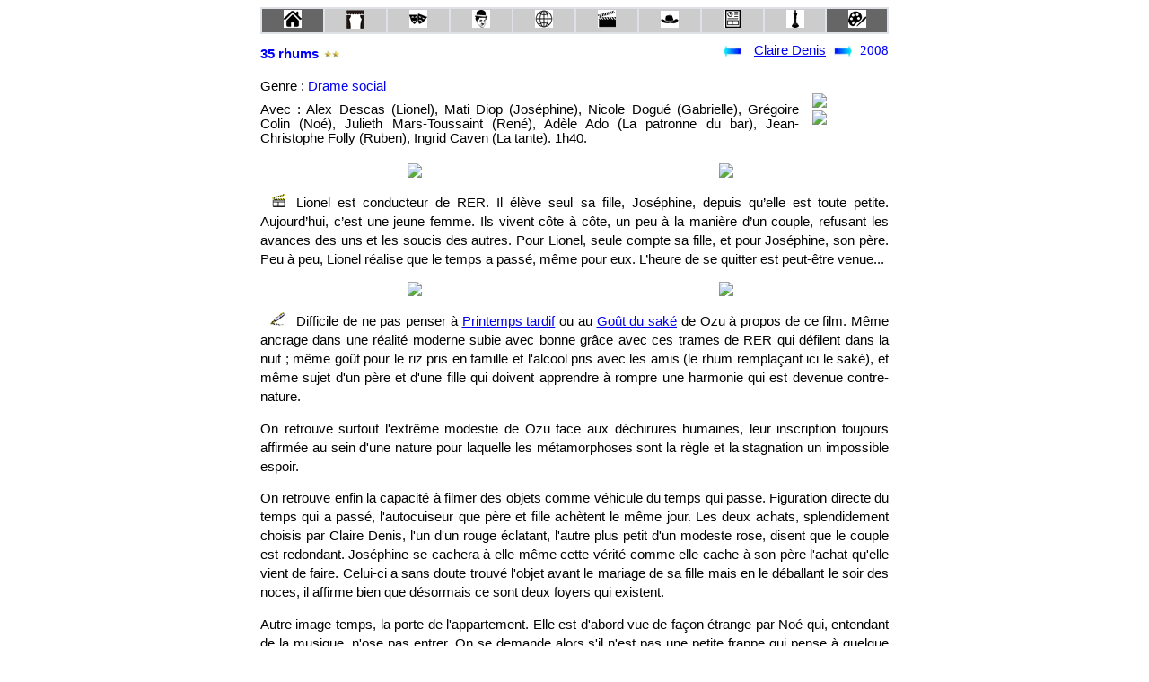

--- FILE ---
content_type: text/html
request_url: https://www.cineclubdecaen.com/realisateur/denis/35rhums.htm
body_size: 3636
content:
<!doctype html>
    <html>
      <head>
         <meta name="viewport" content="width=device-width, initial-scale=1">
         <meta http-equiv="Content-Type" content="text/html; charset=utf-8">
  <link rel="stylesheet" href="../../styles.css">
          <title>Ciné-club : 35 rhums  de Claire Denis</title>
         <!-- Google tag (gtag.js) --> <script async src="https://www.googletagmanager.com/gtag/js?id=G-JXBEBYF2Q2"></script> <script> window.dataLayer = window.dataLayer || []; function gtag(){dataLayer.push(arguments);} gtag('js', new Date()); gtag('config', 'G-JXBEBYF2Q2'); </script>
</head>
<body>
<div class="container">
<table class="btab1e">
  <tr>
    <td bgcolor="#CCCCCC" class="btd4"><a href="/index.html"><img src="/materiel/menu/home.jpg" width="20" height="20" alt="Accueil"  title="Accueil"></a></td>
    <td class="btd2"><a href="/analyse/cineclub.htm"><img src="/materiel/menu/fonctionnement.jpg" width="20" height="21" alt="Fonctionnement" title="Fonctionnement"></a></td>
    <td class="btd2"><a href="/analyse/miseenscene.htm"><img src="/materiel/menu/miseenscene.jpg" width="20" height="20" alt="Mise en scène" title="Mise en scène"></a></td>
    <td class="btd2"><a href="/analyse/realisateursrealisatricesdecinema.htm"><img src="/materiel/menu/realisateurs.jpg" width="20" height="20" alt="Réalisateurs" title="Réalisateurs / Films"></a></td>
    <td class="btd2">
    <a href="/analyse/histoireducinema.htm"><img src="/materiel/menu/histoireducinema.jpg" width="20" height="20" alt="Histoires du cinéma" title="Histoires du cinéma"></a></td>
    <td class="btd2">
    <a href="/analyse/esthetiqueducinema.htm"><img src="/materiel/menu/cinema.jpg" width="20" height="20" alt="Ethétique" title="Ethétique du cinéma"></a></td>
    <td class="btd2">
    <a href="/analyse/genresducinema.htm"><img src="/materiel/menu/genres.jpg" width="20" height="19" alt="Les genres" title="Les genres cinématographiques"></a></td>
    <td class="btd2">
    <a href="/analyse/themesducinema.htm"><img src="/materiel/menu/fichesthematiques.jpg" width="20" height="20" alt="Les thèmes" title="Les thèmes du cinéma"></a></td>
    <td class="btd2"><a href="/analyse/classements.htm"><img src="/materiel/menu/palmares.jpg" width="20" height="20" alt="Palmarès"  title="Palmarès"></a></td>
      <td class="btd4"><a href="/peinture/index.html" class="btd4"><img src="/materiel/menu/peintre.jpg" width="20" height="20" alt="Beaux-arts" title="Partie beaux-arts"></a></td>
  </tr>
</table>
  <div class="gtitre"><h1>35 rhums</h1>  
  <img src="../../materiel/etoile2.gif"></div>    
    <div class="gauteurdate">  
    <div class="flg"><a href="troubleeveryday.htm"><img src="../../materiel/flebg.gif" width="21" height="15"></a></div>
    <div class="filmreal"><a href="denis.htm">Claire
          Denis</a></div>
    <div class="fld"><a href="whitematerial.htm"><img src="../../materiel/flebd.gif" width="21" height="15"></a></div>
    <div class="filmdate">2008</div>
</div> 
<p class="dessous"></p>
<div class="filmphoto"></div> 
<div class="filmcomplement">
<div class="filmgenerique">
<div class="filmgenre">Genre 
  : <a href="../../analyse/dramesocial.htm">Drame social</a></div>
<div class="filmtheme"></div>  
  <p class="dessous"></p>
Avec : Alex Descas (Lionel), Mati Diop (Joséphine), Nicole 
    Dogué (Gabrielle), Grégoire Colin (Noé), Julieth Mars-Toussaint (René), Adèle 
    Ado (La patronne du bar), Jean-Christophe Folly (Ruben), Ingrid Caven (La 
    tante). 1h40.</div>
<div class="filmaffiche">
  <div align="center"><img src="../../cinepho/realisat/denis/35rhums.jpg" width="77" height="105"><br>
    <a href="#dvdlogo"><img src="../../cinepho/dvd/dvdlogop.jpg" width="33" height="15" ></a></div></div> 
 </div>        
<div class="analyse">
<div class="imagemil"><img src="../../cinepho/realisat/denis/35rhums04.jpg" width="266" height="144"></div>
<div class="imagemil"><img src="../../cinepho/realisat/denis/35rhums01.jpg" width="266" height="144"></div> 
    <p><img src="../../materiel/clap.gif">Lionel est conducteur de RER. Il &eacute;l&egrave;ve seul sa fille, Jos&eacute;phine, 
    depuis qu&#146;elle est toute petite. Aujourd&#146;hui, c&#146;est une jeune 
    femme. Ils vivent c&ocirc;te &agrave; c&ocirc;te, un peu &agrave; la mani&egrave;re 
    d&#146;un couple, refusant les avances des uns et les soucis des autres. Pour 
    Lionel, seule compte sa fille, et pour Jos&eacute;phine, son p&egrave;re. 
    Peu &agrave; peu, Lionel r&eacute;alise que le temps a pass&eacute;, m&ecirc;me 
    pour eux. L&#146;heure de se quitter est peut-&ecirc;tre venue...</p>
    <div class="imagemil"><img src="../../cinepho/realisat/denis/35rhums06.jpg" width="266" height="144"></div> 
<div class="imagemil"><img src="../../cinepho/realisat/denis/35rhums02.jpg" width="266" height="144"></div> 
<p><img src="../../materiel/clapstylo.gif">Difficile 
    de ne pas penser &agrave; <a href="../ozu/printempstardif.htm">Printemps tardif</a> 
    ou au <a href="../ozu/goutdusake.htm">Go&ucirc;t du sak&eacute;</a> de Ozu 
    &agrave; propos de ce film. M&ecirc;me ancrage dans une r&eacute;alit&eacute; 
    moderne subie avec bonne gr&acirc;ce avec ces trames de RER qui d&eacute;filent 
    dans la nuit ; m&ecirc;me go&ucirc;t pour le riz pris en famille et l'alcool 
    pris avec les amis (le rhum rempla&ccedil;ant ici le sak&eacute;), et m&ecirc;me 
    sujet d'un p&egrave;re et d'une fille qui doivent apprendre &agrave; rompre 
    une harmonie qui est devenue contre-nature.</p>
  <p>On retrouve surtout l'extr&ecirc;me modestie de Ozu face aux d&eacute;chirures 
    humaines, leur inscription toujours affirm&eacute;e au sein d'une nature pour 
    laquelle les m&eacute;tamorphoses sont la r&egrave;gle et la stagnation un 
    impossible espoir.</p>
  <p>On retrouve enfin la capacit&eacute; &agrave; filmer des objets comme v&eacute;hicule 
    du temps qui passe. Figuration directe du temps qui a pass&eacute;, l'autocuiseur 
    que p&egrave;re et fille ach&egrave;tent le m&ecirc;me jour. Les deux achats, 
    splendidement choisis par Claire Denis, l'un d'un rouge &eacute;clatant, l'autre 
    plus petit d'un modeste rose, disent que le couple est redondant. Jos&eacute;phine 
    se cachera &agrave; elle-m&ecirc;me cette v&eacute;rit&eacute; comme elle 
    cache &agrave; son p&egrave;re l'achat qu'elle vient de faire. Celui-ci a 
    sans doute trouv&eacute; l'objet avant le mariage de sa fille mais en le d&eacute;ballant 
    le soir des noces, il affirme bien que d&eacute;sormais ce sont deux foyers 
    qui existent.</p>
  <p>Autre image-temps, la porte de l'appartement. Elle est d'abord vue de fa&ccedil;on 
    &eacute;trange par No&eacute; qui, entendant de la musique, n'ose pas entrer. 
    On se demande alors s'il n'est pas une petite frappe qui pense &agrave; quelque 
    mauvais coup. Une fois rassur&eacute; sur son compte, on le verra ensuite 
    faire &agrave; nouveau un effort pour aller vers cette porte symbole du cocon 
    qu'il sait &eacute;tabli de l'autre cot&eacute; mais qu'il a &agrave; coeur 
    de voir se m&eacute;tamorphoser.</p>
  <p>Sur ces objets symboles, Claire Denis greffe deux voyages. L'un qui ne se 
    fera pas, celui de Ren&eacute; qui reviendra sans cesse aux rames du RER qu'il 
    a connu toute sa vie et y mourra faute de n'avoir pas su changer. L'autre 
    voyage est aussi un voyage dans le temps, celui vers le pass&eacute; de la 
    m&egrave;re originaire de Lubeck morte alors que Jos&eacute;phine &eacute;tait 
    enfant.</p>
  <p>Ode au voyage dans le temps d'une vie plus que dans de vains espaces lointains, 
    <i>35 rhums</i> r&eacute;ussit l'exploit de proposer une l&eacute;gende, celle 
    des 35 rhums que l'on accepte sans en conna&icirc;tre le fondement comme on 
    se doit d'accepter les s&eacute;parations qu'impose la nature sans en comprendre 
    les justifications.</p>
  <p></p>
  <p>Jean-Luc Lacuve le 24/02/2009.</p>
  <p></p>
  <p><a name="dvdlogo"></a></p>
  <table class=b>
    <tr> 
      <td width="77" height="12"><a href="../../analyse/dvd/35rhums.htm"><img src="../../cinepho/dvd/dvdlogo.jpg" width="77" height="34" border="0" alt="Test du DVD"></a></td>
      <td width="461" class="corpus" height="12"> 
        <p>Editeur : Arte Editions. Septembre 2009. 20 &euro;.</p>
      </td>
    </tr>
    <tr> 
      <td width="77" height="67"><a href="../../analyse/dvd/35rhums.htm"><img src="../../cinepho/realisat/denis/35rhums.jpg" width="77" height="105" border="0"></a></td>
      <td width="461" class="corpus" height="67"> 
        <p>Suppl&eacute;ments :</p>
        <ul>
          <li class="corpus">Interview de Claire Denis (0h12)</li>
          <li class="corpus">Interview de Alex Descas (0h08)</li>
          <li class="corpus">Commentaire de plusieurs s&eacute;quences du film 
            par Claire Denis et sa chef op&eacute;ratrice Agn&egrave;s Godard 
            (0h21)</li>
        </ul>
        </td>
    </tr>
  </table>
</div>
<div class="accueil">
<div class="pub1"><a href="https://www.helloasso.com/associations/cine-club-de-caen/adhesions/adhesion-2025-2026"> <img src="/materiel/adherer.jpg" width="121" height="45" title="Adhérer au ciné-club via HelloAsso" alt="adhérer"></a></div>
<div class="logocineclub"> 
 <a href="/index.html"><img src="/materiel/logocineclubdecaen.gif"  width="190" height="50" title="Retour à la page d'accueil" alt="Retour"></a>
<br>
</div>
<div class="pub2"><a href="https://www.helloasso.com/associations/cine-club-de-caen/adhesions/adhesion-2025-2026"> <img src="/materiel/soutenir.jpg" width="125" height="45"title="Soutenir le site du ciné-club de Caen via HelloAsso" alt="soutenir"></a></div>
<div class="partage">					
	<a class="liensocial"  style="background-position:0px -2px;" title="Nous suivre sur facebook" href="https://www.facebook.com/cineclubdecaen"target="_blank"></a>
	<a class="liensocial" style="background-position:0px -37px;" title="Nous suivre sur X" href="https://twitter.com/cineclubdecaen"target="_blank"></a>
	<a class="liensocial" style="background-position:0px -72px;"title="Nous suivre sur Instagram" href="https://www.instagram.com/cineclubdecaen" target="_blank"></a>
</div>
  </div>
  </div>     
    </body>
       </html>			